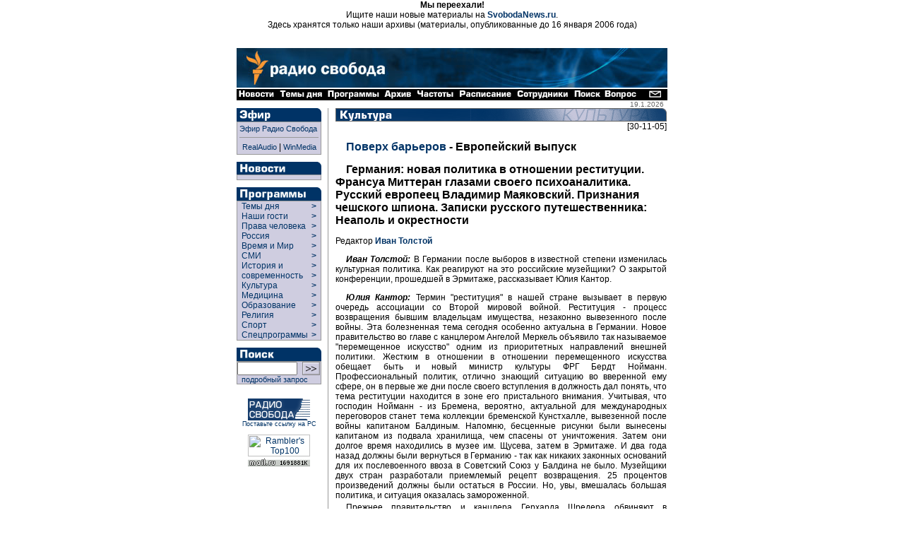

--- FILE ---
content_type: text/html
request_url: https://archive.svoboda.org/programs/otbe/2005/otbe.113005.asp
body_size: 26443
content:
<!DOCTYPE HTML PUBLIC "-//W3C//DTD HTML 4.0 Transitional//EN">

<html>
<head>
  <title> [ Радио Свобода: Программы: Культура ] </title>
<meta http-equiv="Content-Type" content="text/html; charset=windows-1251">



  <link rel="StyleSheet" href="/_css/index.css" type="text/css">
  <script Language="JavaScript" src="/_inc/menu.js"></script>
  <meta content="Russian News, Russian Commentaries, Russian Economy, Russian Culture, Russian Sport, Russian Corruption, Putin, Kremlin, Moscow, Radio Liberty, Radio Svoboda, Радио Свобода, Россия, Новости, Аналитика, Комментарии, Политика, Экономика, Культура, Наука, Спорт" name="keywords" />
<meta content="Radio Free Europe / Radio Liberty is an international news and broadcast organization serving Central and Eastern Europe, the Caucasus, Central Asia, Russia, the Middle East and Balkan countries" name="description" />
  <meta name="generator" content="Allaire HomeSite 4.01 + Sergei Smirnov as the HS qualified operator">
  <script src="http://www.google-analytics.com/urchin.js" type="text/javascript">
</script>
<script type="text/javascript">
_uacct = "UA-127170-2";
urchinTracker();
</script>

</head>

<body bgcolor="#ffffff" marginheight="0" marginwidth="0" leftmargin="0" rightmargin="0" topmargin="0" bottommargin="0" text="#000000" link="#003366" alink="#660000" vlink="#003366">


<div align="center">
<p>
<b>Мы переехали!</b><br>Ищите наши новые материалы на <b><a href="http://www.svobodanews.ru/" target="_parent">SvobodaNews.ru</a></b>.<br>Здесь хранятся только наши архивы (материалы, опубликованные до 16 января 2006 года)
<p>&nbsp;

<!-- Ticker -->
</iframe frameborder="0" noresize scrolling="no" marginwidth="0" marginheight="0" width=610 height=14 src="/hotnews/ticker.asp"></iframe>
<!-- Ticker end -->

<!--  ШАПКА -->
<table cellspacing="0" cellpadding="0" border="0" width="610">
<tr><td valign="top" align="left" bgcolor="#ffffff"><a href="/"><img src="/image/russian-baner-orangelogo.gif" width=610 height=57 border=0></a><br><img src="/image/tt.gif" width=610 height=1 border=0></td></tr>
<tr><td align="left" bgcolor="#000000" nowrap><a href="/hotnews/"><img src="/image/nav_news.gif" width=57 height=16 border=0 alt=" Новости "></a><a href="/ll/"><img src="/image/nav_ll.gif" width=69 height=16 border=0 alt=" Темы дня "></a><a href="/programs/"><img src="/image/nav_prg.gif" width=80 height=16 border=0 alt=" Программы "></a><a href="/archive/"><img src="/image/nav2.gif" width=46 height=16 border=0 alt=" Архив "></a><a href="/frequences/"><img src="/image/nav3.gif" width=60 height=16 border=0 alt=" Частоты "></a><a href="/schedule/"><img src="/image/nav4.gif" width=82 height=16 border=0 alt=" Расписание "></a><a href="/staff/"><img src="/image/nav5.gif" width=80 height=16 border=0 alt=" Сотрудники "></a><a href="/search/"><img src="/image/nav6.gif" width=45 height=16 border=0 alt=" Поиск "></a><a href="/help/"><img src="/image/nav13.gif" width=49 height=16 border=0 alt=" Часто задаваемые вопросы "></a><img src="/image/tt.gif" width=11 height=1 border=0><a href="/copyright.asp"><img src="/image/nav7.gif" width=29 height=16 border=0 alt=" E-mail "></a></td></tr>
</table>
<!--  ШАПКА END -->

<!-- ОСНОВНАЯ ЧАСТЬ -->
<table cellpadding="0" cellspacing="0" border="0" width="610">

<!-- вертикальный отступ/дата (10px) -->

<tr align="left" valign="top">
  <td colspan="9" width="610" height="10" align="right">
  <div style="font-size: 10px; font-family: Geneva, Arial, sans-serif; color: #666666;">
  19.1.2026<img src="http://counter.rambler.ru/top100.cnt?57787" width=1 height=1 border=0 valign="bottom">
<!--Rating@Mail.ru COUNTER--><script language="JavaScript" type="text/javascript"><!--
d=document;var a='';a+=';r='+escape(d.referrer)
js=10//--></script><script language="JavaScript1.1" type="text/javascript"><!--
a+=';j='+navigator.javaEnabled()
js=11//--></script><script language="JavaScript1.2" type="text/javascript"><!--
s=screen;a+=';s='+s.width+'*'+s.height
a+=';d='+(s.colorDepth?s.colorDepth:s.pixelDepth)
js=12//--></script><script language="JavaScript1.3" type="text/javascript"><!--
js=13//--></script><script language="JavaScript" type="text/javascript"><!--
d.write('<IMG src="http://d3.ca.be.a0.top.list.ru/counter'+
'?id=959355;js='+js+a+';rand='+Math.random()+
'" height=1 width=1/>')
if(11<js)d.write('<'+'!-- ')//--></script><noscript><img
src="http://d3.ca.be.a0.top.list.ru/counter?js=na;id=959355"
height=1 width=1 alt=""/></noscript><script language="JavaScript" type="text/javascript"><!--
if(11<js)d.write('--'+'>')//--></script><!--/COUNTER-->
</div>
</td>
</tr>
<!-- вертикальный отступ/дата (10px) end -->

<!-- ГЛАВНАЯ -->

<tr align="left" valign="top">
  <!-- левая панель навигации (программы) -->
  <td rowspan="2">
<table border="0" cellspacing="0" cellpadding="0" width="120">
<div class="programs">


<!-- Эфир -->
<tr>
  <td align="left" valign="top" colspan="2"><a href="/realaudio/"><img src="/image/t_efir.gif" width=120 height=19 border=0 alt=" Эфир "></a></td>
</tr>
<tr>
  <td align="left" valign="top" colspan="2">
    <table cellspacing="0" cellpadding="0" border="0" width="120" bgcolor="#CFCDE0" >
      <tr>
        <td rowspan="2" width="1" bgcolor="#999999"><img src="/image/tt.gif" width=1 height=30 hspace=0 vspace=0 border=0></td>
        <td colspan="2" height="1" bgcolor="#999999"><img src="/image/tt.gif" width=1 height=1 hspace=0 vspace=0 border=0></td>
      </tr>
      <tr>
        <td align="left" valign="top" ><!-- эфир himself -->

        <table cellspacing="0" cellpadding="3" border="0" width="118" >
          <tr>
            <td align="left" valign="top">
		<a  class="menu" href="#" onclick="window.open('/realaudio/live.asp','live','top=0,left=0,location=0,menubar=0,toolbar=0,resizable=0,scrollbars=0,width=240,height=160')">Эфир Радио Свобода</a><br><hr size=1 noshade>
                <div align="center"><a  class="menu" href="#" onclick="window.open('/realaudio/live.asp','live','top=0,left=0,location=0,menubar=0,toolbar=0,resizable=0,scrollbars=0,width=240,height=160')">RealAudio</a>&nbsp;|&nbsp;<a  class="menu" href="#" onclick="window.open('/realaudio/live_wm.asp','live','top=0,left=0,location=0,menubar=0,toolbar=0,resizable=0,scrollbars=0,width=240,height=160')">WinMedia</a></div>
            </td>
          </tr>
        </table><!-- эфир himself end --></td>

        <td rowspan="2" width="1" bgcolor="#999999"><img src="/image/tt.gif" width=1 height=30 hspace=0 vspace=0 border=0></td>
      </tr>
      <tr>
        <td colspan="2" height="1" bgcolor="#999999"><img src="/image/tt.gif" width=1 height=1 hspace=0 vspace=0 border=0></td>
      </tr>
    </table>
  </td>
</tr>
<tr>
  <td align="left" valign="top" colspan="2"><img src="/image/tt.gif" height="10" border="0"></td>
</tr>
<!-- Эфир end -->




<!-- Новости -->
<tr>
  <td align="left" valign="top" colspan="2"><a href="/hotnews/"><img src="/image/t_news.gif" width=120 height=18 border=0 alt=" Новости "></a></td>
</tr>
<tr>
  <td align="left" valign="top" colspan="2">
    <table cellspacing="0" cellpadding="0" border="0" width="120" bgcolor="#CFCDE0">
      <tr>
        <td rowspan="2" width="1" bgcolor="#999999"><img src="/image/tt.gif" width=1 height=1 hspace=0 vspace=0 border=0></td>
        <td colspan="2" height="1" bgcolor="#999999"><img src="/image/tt.gif" width=1 height=1 hspace=0 vspace=0 border=0></td>
      </tr>
      <tr>
        <td align="left" valign="top"><!-- новости themselves --><table cellspacing="0" cellpadding="3" border="0" width="118"><tr><td align="left" valign="top"><!--include virtual="/_inc/news.inc"--></td></tr></table><!-- новости themselves end --></td>
        <td rowspan="2" width="1" bgcolor="#999999"><img src="/image/tt.gif" width=1 height=1 hspace=0 vspace=0 border=0></td>
      </tr>
      <tr>
        <td colspan="2" height="1" bgcolor="#999999"><img src="/image/tt.gif" width=1 height=1 hspace=0 vspace=0 border=0></td>
      </tr>
    </table>
  </td>
</tr>
<tr>
  <td align="left" valign="top" colspan="2"><img src="/image/tt.gif" height="10" border="0"></td>
</tr>
<!-- Новости end -->

<!-- Программы -->
<tr>
  <td align="left" valign="top" colspan="2"><a href="/programs/list.asp" class="menu"><img src="/image/t_prog.gif" width=120 height=19 border=0 alt=" Программы "></a></td>
</tr>
<tr>
  <td align="left" valign="top" colspan="2">
    <table cellspacing="0" cellpadding="0" border="0" width="120" bgcolor="#CFCDE0">
      <tr>
        <td rowspan="2" width="1" bgcolor="#999999"><img src="/image/tt.gif" width=1 height=1 hspace=0 vspace=0 border=0></td>
        <td colspan="2" height="1" bgcolor="#999999"><img src="/image/tt.gif" width=1 height=1 hspace=0 vspace=0 border=0></td>
      </tr>
      <tr>
        <td align="left" valign="top">
          
          <div id="liberty-link" onmouseover="showElem('liberty','liberty-link'); return false;" onmouseout="hideElem('liberty'); return false;">
          <script language=JavaScript>showRPosition('liberty-link');</script>
          <table cellspacing="0" cellpadding="0" border="0" width="118">
          <tr><td width="100%">
            <a href="/ll/" style="width: 105" class="menuprg">&nbsp;&nbsp;Темы дня&nbsp;&nbsp;</a>
          </td><td valign="top">
            <a href="/ll/" class="menuprg"><b>&gt;&nbsp;&nbsp;</b></a>
          </td></tr>
          </table>
          </div>

          <div id="guests-link" onmouseover="showElem('guests','guests-link'); return false;" onmouseout="hideElem('guests'); return false;">
          <script language=JavaScript>showRPosition('guests-link');</script>
          <table cellspacing="0" cellpadding="0" border="0" width="118">
          <tr><td width="100%">
            <a href="/programs/desc_guests.asp" style="width: 105" class="menuprg">&nbsp;&nbsp;Наши гости&nbsp;&nbsp;</a>
          </td><td valign="top">
            <a href="/programs/desc_guests.asp" class="menuprg"><b>&gt;&nbsp;&nbsp;</b></a>
          </td></tr>
          </table>
          </div>

          <div id="hrights-link" onmouseover="showElem('hrights','hrights-link'); return false;" onmouseout="hideElem('hrights'); return false;">
          <script language=JavaScript>showRPosition('hrights-link');</script>
          <table cellspacing="0" cellpadding="0" border="0" width="118">
          <tr><td width="100%">
            <a href="/programs/desc_hr.asp" style="width: 105" class="menuprg">&nbsp;&nbsp;Права человека&nbsp;&nbsp;</a>
          </td><td valign="top">
            <a href="/programs/desc_hr.asp" class="menuprg"><b>&gt;&nbsp;&nbsp;</b></a>
          </td></tr>
          </table>
          </div>

          <div id="russia-link" onmouseover="showElem('russia','russia-link'); return false;" onmouseout="hideElem('russia'); return false;">
          <script language=JavaScript>showRPosition('russia-link');</script>
          <table cellspacing="0" cellpadding="0" border="0" width="118">
          <tr><td width="100%">
            <a href="/programs/desc_russia.asp" style="width: 105" class="menuprg">&nbsp;&nbsp;Россия&nbsp;&nbsp;</a>
          </td><td valign="top">
            <a href="/programs/desc_russia.asp" class="menuprg"><b>&gt;&nbsp;&nbsp;</b></a>
          </td></tr>
          </table>
          </div>

          <div id="wp-link" onmouseover="showElem('wp','wp-link'); return false;" onmouseout="hideElem('wp'); return false;">
          <script language=JavaScript>showRPosition('wp-link');</script>
          <table cellspacing="0" cellpadding="0" border="0" width="118">
          <tr><td width="100%">
            <a href="/programs/tw/" style="width: 105" class="menuprg">&nbsp;&nbsp;Время и Мир&nbsp;&nbsp;</a>
          </td><td valign="top">
            <a href="/programs/tw/" class="menuprg"><b>&gt;&nbsp;&nbsp;</b></a>
          </td></tr>
          </table>
          </div>

          <div id="smi-link" onmouseover="showElem('smi','smi-link'); return false;" onmouseout="hideElem('smi'); return false;">
          <script language=JavaScript>showRPosition('smi-link');</script>
          <table cellspacing="0" cellpadding="0" border="0" width="118">
          <tr><td width="100%">
            <a href="/programs/desc_smi.asp" style="width: 105" class="menuprg">&nbsp;&nbsp;СМИ&nbsp;&nbsp;</a>
          </td><td valign="top">
            <a href="/programs/desc_smi.asp" class="menuprg"><b>&gt;&nbsp;&nbsp;</b></a>
          </td></tr>
          </table>
          </div>


          <div id="hist-link" onmouseover="showElem('hist','hist-link'); return false;" onmouseout="hideElem('hist'); return false;">
          <script language=JavaScript>showRPosition('hist-link');</script>
          <table cellspacing="0" cellpadding="0" border="0" width="118">
          <tr><td width="100%">
            <a href="/programs/desc_history.asp" style="width: 105" class="menuprg">&nbsp;&nbsp;История и<br>&nbsp;&nbsp;современность&nbsp;&nbsp;</a>
          </td><td valign="top">
            <a href="/programs/desc_history.asp" class="menuprg"><b>&gt;&nbsp;&nbsp;<br>&gt;&nbsp;&nbsp;</b></a>
          </td></tr>
          </table>
          </div>

          <div id="cult-link" onmouseover="showElem('cult','cult-link'); return false;" onmouseout="hideElem('cult'); return false;">
          <script language=JavaScript>showRPosition('cult-link');</script>
          <table cellspacing="0" cellpadding="0" border="0" width="118">
          <tr><td width="100%">
            <a href="/programs/desc_cult.asp" style="width: 105" class="menuprg">&nbsp;&nbsp;Культура&nbsp;&nbsp;</a>
          </td><td valign="top">
            <a href="/programs/desc_cult.asp" class="menuprg"><b>&gt;&nbsp;&nbsp;</b></a>
          </td></tr>
          </table>
          </div>

          <div id="science-link" onmouseover="showElem('science','science-link'); return false;" onmouseout="hideElem('science'); return false;">
          <script language=JavaScript>showRPosition('science-link');</script>
          <table cellspacing="0" cellpadding="0" border="0" width="118">
          <tr><td width="100%">
            <a href="/programs/med/" style="width: 105" class="menuprg">&nbsp;&nbsp;Медицина&nbsp;&nbsp;</a>
          </td><td valign="top">
            <a href="/programs/desc_scien.asp" class="menuprg"><b>&gt;&nbsp;&nbsp;</b></a>
          </td></tr>
          </table>
          </div>


          <div id="edu-link" onmouseover="showElem('edu','edu-link'); return false;" onmouseout="hideElem('edu'); return false;">
          <script language=JavaScript>showRPosition('edu-link');</script>
          <table cellspacing="0" cellpadding="0" border="0" width="118">
          <tr><td width="100%">
            <a href="/programs/edu/" style="width: 105" class="menuprg">&nbsp;&nbsp;Образование&nbsp;&nbsp;</a>
          </td><td valign="top">
            <a href="/programs/edu/" class="menuprg"><b>&gt;&nbsp;&nbsp;</b></a>
          </td></tr>
          </table>
          </div>

          <div id="relig-link" onmouseover="showElem('relig','relig-link'); return false;" onmouseout="hideElem('relig'); return false;">
          <script language=JavaScript>showRPosition('relig-link');</script>
          <table cellspacing="0" cellpadding="0" border="0" width="118">
          <tr><td width="100%">
            <a href="/programs/christ/" style="width: 105" class="menuprg">&nbsp;&nbsp;Религия&nbsp;&nbsp;</a>
          </td><td valign="top">
            <a href="/programs/christ/" class="menuprg"><b>&gt;&nbsp;&nbsp;</b></a>
          </td></tr>
          </table>
          </div>

          <div id="sport-link" onmouseover="showElem('sport','sport-link'); return false;" onmouseout="hideElem('sport'); return false;">
          <script language=JavaScript>showRPosition('sport-link');</script>
          <table cellspacing="0" cellpadding="0" border="0" width="118">
          <tr><td width="100%">
            <a href="/programs/sport/" style="width: 105" class="menuprg">&nbsp;&nbsp;Спорт&nbsp;</a>
          </td><td valign="top">
            <a href="/programs/sport/" class="menuprg"><b>&gt;&nbsp;&nbsp;</b></a>
          </td></tr>
          </table>
          </div>
          
          <div id="spec-link" onmouseover="showElem('spec','spec-link'); return false;" onmouseout="hideElem('spec'); return false;">
          <script language=JavaScript>showRPosition('spec-link');</script>
          <table cellspacing="0" cellpadding="0" border="0" width="118">
          <tr><td width="100%">
            <a href="/programs/sp/" style="width: 105" class="menuprg">&nbsp;&nbsp;Спецпрограммы&nbsp;</a>
          </td><td valign="top">
            <a href="/programs/sp/" class="menuprg"><b>&gt;&nbsp;&nbsp;</b></a>
          </td></tr>
          </table>
          </div>
          
        </td>
        <td rowspan="2" width="1" bgcolor="#999999"><img src="/image/tt.gif" width=1 height=1 hspace=0 vspace=0 border=0></td>
      </tr>
      <tr>
        <td colspan="2" height="1" bgcolor="#999999"><img src="/image/tt.gif" width=1 height=1 hspace=0 vspace=0 border=0></td>
      </tr>
    </table>
  </td>
</tr>
<tr>
  <td align="left" valign="top" colspan="2"><img src="/image/tt.gif" height="10" border="0"></td>
</tr>
<!-- Программы end -->


</div>

<!-- Поиск -->
<tr>
  <td align="left" valign="top" colspan="2"><a href="/search/"><img src="/image/t_search.gif" width=120 height=19 border=0 alt=" Поиск "></a></td>
</tr>
<tr>
  <td align="left" valign="top" colspan="2">
    <table cellspacing="0" cellpadding="0" border="0" width="120" bgcolor="#CFCDE0" >
      <tr>
        <td rowspan="2" width="1" bgcolor="#999999"><img src="/image/tt.gif" width=1 height=30 hspace=0 vspace=0 border=0></td>
        <td colspan="2" height="1" bgcolor="#999999"><img src="/image/tt.gif" width=1 height=1 hspace=0 vspace=0 border=0></td>
      </tr>
      <tr>
        <td align="left" valign="top" ><!-- поиск himself --><table cellspacing="0" cellpadding="0" border="0" width="118" height="25">
	<form action="http://search.rferl.org/1251_searchobject.asp" method="get">
	<input type="hidden" name="language" value="ru">
	<input type="hidden" name="lcid" value="">
	<input type="hidden" name="cpid" value="1251">
	<input type="hidden" name="searchIndex" value="svoboda">
	<input type="hidden" name="ChangeCP" value="no">
	<input type="hidden" name="XMLfilesindexed" value="0">
      <tr>
        <td align="left" valign="middle"><input class="search" dir="ltr" type="text" name="SearchText" value="" size="10" maxlength="100"></td>
        <td align="center" valign="middle"><input type="image" name="submit" src="/image/go.gif" width=25 height=19 border=0></td>            
      </tr>
<!--      <tr>
        <td align="left" valign="middle" colspan="2"><p class="opt"><select class="opt" name="MaxHits" size="1"><option>10<option selected>25<option>50<option>100</select>&nbsp;количество&nbsp;</td>
      </tr>-->
      <tr>
        <td align="left" valign="middle" colspan="2"><a class="menu" href="/search/">&nbsp;&nbsp;подробный запрос</a></td>
      </tr>
      </form>
      </table><!-- поиск himself end --></td>

        <td rowspan="2" width="1" bgcolor="#999999"><img src="/image/tt.gif" width=1 height=30 hspace=0 vspace=0 border=0></td>
      </tr>
      <tr>
        <td colspan="2" height="1" bgcolor="#999999"><img src="/image/tt.gif" width=1 height=1 hspace=0 vspace=0 border=0></td>
      </tr>
    </table>
  </td>
</tr>
<tr>
  <td align="left" valign="top" colspan="2"><img src="/image/tt.gif" height="10" border="0"></td>
</tr>
<!-- Поиск end -->



<!--include virtual="/adv/adv_box.inc.asp"-->

<!-- 8831 -->
<tr>
  <td align="center" valign="bottom" colspan="2">
  <img src="/image/tt.gif" height="10" width="1" border="0"><br>
  <a href="/copyright.asp#8831" class="small"><img src="/image/8831.gif" width=88 height=31 alt=" Радио Свобода " border=0>
  <br>Поставьте ссылку на РС</a></td>
</tr>
<!-- 8831 end -->

<!-- counter -->
<tr>
  <td align="center" valign="bottom" colspan="2">
  <img src="/image/tt.gif" height="10" width="1" border="0"><br>
  <!--begin of Top100-->
  <a href="http://counter.rambler.ru/top100/" target="new"><img src="http://images.rambler.ru/top100/banner-88x31-rambler-gray2.gif" alt="Rambler's Top100" width=88 height=31 border=0></a><br>
<!--Rating@Mail.ru LOGO--><a target=_top
href="http://top.mail.ru/jump?from=959355"><img
SRC="http://d3.ca.be.a0.top.list.ru/counter?id=959355;t=84;l=1"
border=0 height=18 width=88
alt="Рейтинг@Mail.ru"/></a><!--/LOGO-->
  <!--end of Top100-->
  </td>
</tr>
<!-- counter end -->



</table></td>
  <!-- левая панель навигации (программы) end -->

  <td rowspan="2"><img src="/image/tt.gif" width=9 height=1 border=0></td>
  <!-- ушки -->
  <!--<td align=left valign=top colspan=7 width=480 bgcolor=#ffffff><iframe frameborder="0" noresize scrolling="no" marginwidth="0" marginheight="0" width=480 height=88 src="/recent/recent.asp"></iframe><br><img src=/image/tt.gif width=1 height=10 hspace=0 vspace=0 border=0></td>-->
  <!-- ушки --></tr>

<tr align="left" valign="top">
  <td bgcolor="#999999"><img src="/image/tt.gif" width=1 height=1000 border=0></td>
  <td><img src="/image/tt.gif" width=10 height=1 border=0></td>
  <td valign="top">






<!-- центральная часть (тексты) -->
<a href="/programs/otb/"><img src="/image/h_prog_cult2.gif" border=0 width=469 height=19 alt=" Культура "></a>

<div align=right>[30-11-05]</div>

<h2><a href="/programs/otbe/">Поверх барьеров</a> - Европейский выпуск</h2>


<h2>Германия: новая политика в отношении реституции. Франсуа Миттеран глазами своего психоаналитика. Русский европеец Владимир Маяковский. Признания чешского шпиона. Записки русского путешественника: Неаполь и окрестности</h2>

<!-- Sound Include = Yes -->

    
<p>Редактор  <A HREF="/staff/Tolstoj.asp"><b>Иван Толстой</b></a>



<p class="person"><i><b>Иван Толстой:</b></i>
В Германии после выборов в известной степени изменилась культурная политика. Как реагируют на это российские музейщики? О закрытой конференции, прошедшей в Эрмитаже, рассказывает Юлия Кантор.

<p class="person"><i><b>Юлия Кантор:</b></i>
Термин "реституция" в нашей стране вызывает в первую очередь ассоциации со Второй мировой войной. Реституция - процесс возвращения бывшим владельцам имущества, незаконно вывезенного после войны. Эта болезненная тема сегодня особенно актуальна в Германии. Новое правительство во главе с канцлером Ангелой Меркель объявило так называемое "перемещенное искусство" одним из приоритетных направлений внешней политики. Жестким в отношении в отношении перемещенного искусства обещает быть и новый министр культуры ФРГ Бердт Нойманн. Профессиональный политик, отлично знающий ситуацию во вверенной ему сфере, он в первые же дни после своего вступления в должность дал понять, что тема реституции находится в зоне его пристального внимания. Учитывая, что господин Нойманн - из Бремена, вероятно, актуальной для международных переговоров станет тема коллекции бременской Кунстхалле, вывезенной после войны капитаном Балдиным. Напомню, бесценные рисунки были вынесены капитаном из подвала хранилища, чем спасены от уничтожения. Затем они долгое время находились в музее им. Щусева, затем в Эрмитаже. И два года назад должны были вернуться в Германию - так как никаких законных оснований для их послевоенного ввоза в Советский Союз у Балдина не было. Музейщики двух стран разработали приемлемый рецепт возвращения. 25 процентов произведений должны были остаться в России. Но, увы, вмешалась большая политика, и ситуация оказалась замороженной. 
<p class="program">Прежнее правительство и канцлера Герхарда Шредера обвиняют в чрезмерной мягкости в предъявлении  реституционных претензий  к России. Теперь вместо слова "диалог"  все чаще возникает слово "требование". На протяжении почти 50 лет эта проблема находилась под спудом. В последнее же десятилетие зачастую становится "разменной монетой" в решении экономических и политических международных вопросов. Радикалы находятся с обеих сторон. С немецкой стороны радикализм сводится к тезису: "Пусть русские все вернут", с российской - "ничего не отдадим". Проблема заключается не только в неурегулированности российского законодательства, но и в нежелании видеть сугубо моральный аспект проблемы. Потому разговор с позиции силы, которую в последнее время пытается демонстрировать немецкая сторона, категорически неприемлем. Как неприемлема и априорная непримиримость некоторых российских политиков. На открывшихся в среду "Петербургских диалогах" - ежегодных двусторонних русско-немецких встречах, когда-то инициированных президентом России и канцлером Германии, эта  тема также не будет одной из последних.
<p class="program">Тема реституции звучит в эти дни в Петербурге и другом аспекте: на этот раз о своих претензиях на фамильное имущество и недвижимость, национализированное в 1917 году, заявили потомки русских аристократических родов. Здесь состоялся круглый стол "Реституция - приглашение к диалогу". В ходе дискуссии состоялся обмен мнениями между властями города, наследниками и общественностью по вопросу приватизации и возвращения наследникам памятников архитектуры Санкт-Петербурга. Говорилось о возможности реституции в современной России и ее необходимости для построения правового государства. Участники круглого стола выступили с сообщениями об опыте реституции Центральной и Восточной Европы, о реституции и судебной практике в РФ. В заседании круглого стола приняли участие представители городского комитета по управлению государственным имуществом,  депутаты Государственной думы, представители Имперского союза-ордена и приехавшие в Петербург носители древних аристократических фамилий, чьи предки вписали не одну страницу в историю нашего отечества.
<p class="program">Князь Дмитрий Шаховской говорил о моральной обязанности и необходимости потомков дворянских родов заботиться о будущем России. "Мы Рюриковичи, - с этой непритязательной вводной начал он свое выступление. - И мы привыкли в течение одиннадцати веков что-то делать для России, мы привыкли заботиться о людях. И меня беспокоит будущее правовых и моральных воззрений в стране", - подчеркнул он. "Петербург известен и привлекателен для всего мира своими архитектурными ансамблями, и недопустимо нарушать их стилистику, а многое нарушается... Даже стилистика окон способна разрушить целостность здания", - заметил Дмитрий Шаховской.
<p class="program">Почти все страны Восточной Европы после крушения социалистической системы приняли законы о денационализации и реституции. В Европе возвращалась недвижимость, национализированная в период 1940-50-х годов, в России этот срок гораздо больший - с 1917 года. Наименее болезненно процесс реституции прошел в Чехословакии и Болгарии. Сложнее реституция проходила в Польше. Закон о восстановлении прав собственности был принят Сеймом еще 2001 году, но не был подписан президентом. Наибольшие проблемы с реституцией возникли в балтийских государствах, особенно в Латвии и Эстонии. Обе страны приняли законы о возврате имущества, национализированного в годы советской власти, его бывшим владельцам. И большая часть жилых домов, квартиры в которых арендовали жители Латвии или Эстонии, оказалась в руках шведских, датских и финских граждан, многие из которых решили тут же продать ее коммерческим структурам. Или же баснословно поднимали арендную плату. Правительство Латвии было вынуждено принять специальное постановление, регулирующее максимальную ставку арендной платы в денационализированных домах. 
<p class="program">В России же до сих пор не принято ни одного закона, регулирующего имущественные отношения, возникшие до 1917 года. Большинство судебных исков прежних собственников проигрывается именно из-за полного отсутствия законодательных оснований для возврата собственности. В основном, на петербургском круглом столе речь шла об особняках, которыми богат Петербург и его пригороды. Например, на Моховой улице стоит один из домов, принадлежавших князьям Оболенским, на набережной Фонтанки и на Преображенской площади - знаменитые особняки, когда-то принадлежавшие князьям Шаховским... Список этот можно продолжать. Может статься, и на Зимний дворец найдутся претенденты. Участники круглого стола намерены в ближайшее время провести заседание в Государственной Думе.  

<p class="person"><i><b>Иван Толстой:</b></i>
Французский президент Франсуа Миттеран глазами своего психоаналитика. Из Парижа - Дмитрий Савицкий, рассказывающий, что все началось с момента триумфального избрания...

<p class="person"><i><b>Голоса:</b></i>.. - Через несколько секунд..	
<p class="program">	       - 15 секунд... точнее, 20 секунд...
<p class="program">		- Через несколько секунд...
<p class="program">		- 20 секунд...
<p class="program">		- Вы узнаете... имя президента республики...
<p class="program">		- Во всех партийных штабах, в каждом доме люди ждут... объявление результатов... Так что вы узнаете...
<p class="program">		- 10 секунд! 5! 4! 3! 2! 1!
<p class="program">		- Франсуа Миттеран избран президентом республики!

<p class="person"><i><b>Дмитрий Савицкий:</b></i>
Десятого мая 1981 года Франсуа Миттеран наконец-то пришел к власти. Ему было 65 лет - возраст вполне приемлемый для президента республики. 
<p class="program">В 38 году он закончил престижную Сьянс-По, Высшую школу Политических наук. Через год в чине сержанта был призван в армию. В 41 году раненый Франсуа Миттеран попадает в немецкий лагерь для военнопленных, откуда бежит. В 42 году он получает пост в правительстве маршала Анри-Филиппа Петэна, то есть в канцелярии правительства Виши. Он возглавил комиссию по делам военнопленных. В 43 году Франсуа Миттеран официально становится участником Сопротивления. С 46-го года начинает серьезную политическую карьеру на левом фланге. Через четыре он года становится министром "Бывших воинов и Жертвы войны". С 48 года - госсекретарь по информации. С 54 (что важно) - министр внутренних дел; с 56 - юстиции. Всё это - годы алжирской войны. 
<p class="program">В 65 году он в первый раз проигрывает на президентских выборах - де Голлю. В 71 - становится генсеком партии социалистов. В 74 еще раз проигрывает выборы - на этот раз Жискар д'Эстену. В 81 году, наконец, приходит к власти и остается в Елисейском дворце до 95 года... На целых 14 лет.
<p class="program">	Я привел эту краткую справку, чтобы показать: Франсуа Миттерану (будь у него личный исповедник, как аббат Лашез у Людовика 14)  было что рассказать... Но в наши дни исповедуются чаще всего на диване психоаналитика.

<p class="person"><i><b>Али Магуди:</b></i> 
Когда анализируемый говорит, он обычно врёт... Задача психоаналитика и заключается в том, чтобы понять, ЧТО ЧЕЛОВЕК, КОТОРЫЙ вам врёт, хочет сказать на самом деле...

<p class="person"><i><b>Дмитрий Савицкий:</b></i>
Голос человека, нарушившего правила игры, деонтологию психоанализа, Али Магуди, известного парижского психоаналитика, эссеиста и писателя. 
<p class="program">	7 мая 1982 года, в половине четвертого по полудню, Али Магуди нервно вышагивает по своему кабинету. Он ждет тайного визитера. Если в стране узнают имя его "анализанта", разразится грандиозный скандал. Не смотря на то, что элита французской культуры, политики и бизнеса прошла через психоанализ, в сознании масс этот метод до сих пор связан с психическими изъянами человека, а не со стремлением к саморазвитию. Анализант опаздывает на 45 минут, а когда появляется, отказывается от классической схемы психоанализа - восстановления реальной биографии, начиная с детства, по сравнению с той биографией, которая любого из нас устраивает (человек психологически - оппортунист), а вместо этого заявляет, что хочет понять две вещи: 
почему он заболел раком и почему он стал президентом....
<p class="program">	Но как так случилось, что чрезвычайно опытный психоаналитик нарушил деонтологию психоанализа и раскрыл не медицинскую, а личную тайну президента? 

<p class="person"><i><b>Али Магуди:</b></i> 
В 1993 году на обратном пути из Вьетнама и Камбоджи, куда Миттеран меня пригласил, он мне сказал: 
<p class="program">- Послушайте, расскажите "историю психоанализа Франсуа Миттерана". Не делайте этого в чисто литературном стиле. Лучше придумайте психоанализ, через который я не прошел... 
<p class="program">- С 84 года по 86 его снимали, всего в целом 18 часов для телевидения. Это был фильм-интервью о его жизни, который вышел в 87 году. Час с чем-то, отжатый из 18 часов съемок. Весь остальной материал не был использован. Так, что Миттеран мне сказал: 
<p class="program">- Используйте весь этот материал и всё то, что я рассказывал и написал... И сделайте из этого fiction в форме психоанализа... 
<p class="program">- Фиксьон, выдуманное, это сама процедура психоанализа, ведь Франсуа Миттеран вовсе не приходил ко мне, чтобы улечься на диван! Мне пришлось оформить рассказ в стиле психоаналитической беседы. Это выдумано. Но все остальное - то, что Миттеран был пятым сыном из восьми, или что его деда со стороны матери звали Лоран, и что этот символический факт повлиял на историю страны и политическую линию Миттерана - всё это правда. Иначе текст просто бы развалился.  

<p class="person"><i><b>Дмитрий Савицкий:</b></i>
"Лоран" - это заодно и Лотарингия...
<p class="program">	Два слова о Магуди. Вряд ли он выпустил книгу, которая на долгие месяцы несомненно станет бестселлером во Франции, прибыли ради. Элитные психоаналитики этого уровня в злате, честно говоря, не нуждаются. Магуди стоит особняком во французском психоанализе. Прежде всего, потому что он - польский араб, или арабский поляк. Его отец, судя по всему, алжирец, оказался в Польше в 42 году. В 47 - он женился на польке. Позже семья переезжает во Францию, но первый язык Али Магуди - польский. Во Франции Магуди становится хирургом и лишь затем выбирает психиатрию и начинает личный психоанализ. Подсознание, о существовании которого он не подозревал, к его удивлению, начинает подавать знаки... Все остальное классический parcour, путь становления психоаналитика.
<p class="program">	Два года назад Бернар Анри Леви изобрел "ром-ан-кет", "романизированное расследование" смерти американского журналиста Дэниэла Пёрла. Книга стала бестселлером, но БАЛ был осужден коллегами за попытку с помощью фикции (фиксьон) представить факты реальными. Теперь Али Магуди порадовал нас изобретением "психоромана". Насколько можно ему верить? Верить можно лишь, буквально, на слово, но его психороман - гарантированный бестселлер. К тому же расчетливо выпущенный к декабрю, когда французы покупают книги для новогодних подарков... Хотя сам Магуди утверждает, что Миттеран просил его выпустить книгу к 10-летию со дня его смерти. 10-летие же будет отмечаться 8 января 2006 года.
<p class="program">	Среди самых невероятных фактов, которыми нас одарил Магуди - отношение Миттерана к Маргарет Тэтчер: он ее обожал. И когда французские ракеты Еxocet, выпущенные с французских истребителей-бомбардировщиков Super Etantard, за штурвалами которых сидели аргентинские летчики, вывели из строя британский эсминец "Шеффилд" в самом начале Фолклендской войны, Миттеран, не задумываясь, выдал англичанам секретный код ракет Еxocet, тем самым нейтрализовав их... 
<p class="program">- Тэтчер, - сказал он Магуди, - обвиняла нас в новом Трафальгаре...
<p class="program"> Психоаналитик пишет, что Маргарет Тэтчер была готова в войне с Аргентиной применить атомное оружие.
<p class="program">	Рассказывая о своем донжуанстве, Миттеран отметил, что все же по сравнению с великим соблазнителем, в его списке было меньше жертв, чем mille e tre (тысяча и три) у самого Дона Джованни... Был Магуди и в курсе появления на свет Мазарин, внебрачной дочери Миттерана ("ее рождение меня абсолютно омолодило"! - говорил 60 летний президент). Но тех, кому не было положено знать о существовании Мазарин, Миттеран приказал поставить на прослушивание и ввел слежку... Узнаем мы из "психоромана" и том, что Франсуа Миттеран собирался перенести Елисейский дворец ближе к Инвалидам, то есть - к гробнице Наполеона...
<p class="program">	Но Миттеран, не стоит забывать, был режиссером-постановщиком собственной жизни (и по касательной и окружения). Не манипулировал ли он и своим психоаналитиком, чтобы пройтись по страницам истории его рукой, которую вела бы невидимо его собственная?

<p class="person"><i><b>Магуди:</b></i> 
Где правда и где ложь? Это главный вопрос. В течение двух семилетних сроков правления Франсуа Миттеран безостановочно был режиссером спектакля, и на сцене было лишь то, что для него лично являлось "истиной данного момента".

<p class="person"><i><b>Дмитрий Савицкий:</b></i>
Поговаривают о том, что, может быть, и Жак Ширак собирается доверить Али Магуди кой-какие личные тайны. Но боюсь, что это уже не психоанализ, а прикладной психоанализ, с которым не были знакомы ни Фрейд, ни Лакан...
  	
<p class="person"><i><b>Голоса:</b></i> - Через несколько секунд..	
<p class="program">	       - 15 секунд... точнее, 20 секунд...
<p class="program">		- Через несколько секунд...
<p class="program">		- 20 секунд...
<p class="program">		- Вы узнаете... имя президента республики...
<p class="program">		- Во всех партийных штабах, в каждом доме люди ждут... объявление результатов...Так что вы узнаете...
<p class="program">		- 10 секунд! 5! 4! 3! 2! 1!
<p class="program">		- Франсуа Миттеран избран президентом республики!
		
<p class="person"><i><b>Иван Толстой:</b></i>
Русские европейцы. Сегодня - Владимир Маяковский.

<p class="person"><i><b>Борис Парамонов:</b></i>
Маяковский был вождем пореволюционной художественной школы ЛЕФ - "левый фронт искусств". Левое искусство - термин очень многих сбивавший с толку: считалось, что художественная левизна, авангардизм сродни левизне политической; а что могло считаться более левым, чем большевизм двадцатых годов с его идеями мировой революции. Причем, хронологически эти два явления почти совпали, хотя художественный авангардизм, несомненно, более раннего происхождения, время его рождения - десятые годы, еще до первой мировой войны. Тогда это называлось футуризм, и Маяковский если и не был вождем русского футуризма, то по крайне мере был и оставался самым ярким его представителем. 
<p class="program">Тогда же некоторые чуткие к искусству люди сомневались в футуризме Маяковского, например Блок, да и Горький: никакого футуризма на деле и нет, а есть талантливый поэт Владимир Маяковский.  Корней Чуковский тогда же писал, противопоставляя Маяковского излюбленным футуристическим темам - воспеванию города и всяческому урбанизму:
<p class="program">"Конечно, я люблю Маяковского, но шепну по секрету: Маяковский им чужой совершенно, он среди них случайно (...) город для него не восторг, не пьянящая радость, а распятие, голгофа, терновый венец, и каждое городское видение - для него словно гвоздь, забиваемый в сердце (...) Никогда не шепчет, не поет, всегда кричит из последнего голоса, до хрипоты, до судорог - и когда привыкнешь к его надсадному крику, почувствуешь здесь подлинное".
<p class="program">Это очень важно понять у Маяковского: он был великим мастером позы, причем, позу следует понимать отнюдь не в уничижительном смысле: это была свободно избранная судьба - и верность ей до конца. Об этом замечательно написал Пастернак в "Охранной грамоте". А лучше всего - сам Маяковский: "Но я себя смирял, становясь на горло собственной песне". Маяковский губил, душил в себе непревзойденного лирика, имитировал несуществующую силу, притворялся богатырем, этаким Владимиром Красное Солнышко. 
<p class="program">Среди его масок была и такая - лево-авнгардистская лефовская. Даже люди несомненно умные  иногда поддавались этой мистификации. Эренбург писал в "Портретах русских поэтов":
<p class="program">"После революции, когда безумие стало повседневностью, Маяковский разгримировался, оставил в покое "председателя земного шара" Хлебникова и показался в новом виде. Глаза толпы ослепили его рассудочность и страсть к логике. Но ведь его пророчества о конце мира всегда напоминали бюллетени метеорологической станции. Желтая кофта болталась, выдавая не плоть, но позвонки скелета, голые математические формулы. Бунтарь, безумец, да, но еще - улучшенное издание Брюсова. А впрочем, не это ли современный бунт? Пожалуй, мир легче взорвать цифрами, нежели истошными воплями
<p class="program">(...) он здоров, силен и молод, любит таблицу умножения и солнце (не "светило", но просто). Выйдя навстречу толпе, он гаркнул простое, понятное: "Хлебище дайте жрать ржаной!" "Дайте жить с живой женой!"
<p class="program">Вот пример эффективности маскарадов Маяковского. Он вдруг показался современникам живым и здоровым - он, в самых ранних стихах уже не раз примеривавший самоубийство. Скажем так: "Глазами взвила ввысь стрелу, улыбку убери твою! А сердце рвется к выстрелу, а горло бредит бритвою".
<p class="program">Очень правильно написала о Маяковском Н.Я.Мандельштам: революция, с которой захотел слиться Маяковский, не погубила его, а продлила ему жизнь. Это было - временное, конечно, - преодоление пресловутого лирического одиночества. Маяковский "ангажировался", как стали говорить позднее; его же словами: "каплей лился с массами". "Единица - вздор, единица - ноль!" Стихи замечательные, но дело ведь не в этом, - а в том, что он стихами хотел уничтожить стихи. 
<p class="program">Вот отсюда пошел его знаменитый конструктивизм -  этот самый ЛЕФ или, как это называлось еще, - искусство-жизнестроение. Предполагалось, что искусство в новом социалистическом обществе перестанет быть эстетическим украшением жизни, но станет непосредственным орудием ее переустройства на новых разумных началах. Отсюда пошли пресловутые рекламы Маяковского, все эти "Нигде кроме, как в Моссельпроме" или "Нами оставляются от старого мира только папиросы ИРА". Стихи сопровождались замечательными цветными плакатами Родченко, которым рифмованные строчки не мешают. Всё вместе это действительно было по-новому красиво. Маяковский - лефы вообще - уже тогда поняли, что высокое искусство сходит на нет, ему на смену идет промышленный дизайн, реклама, афиша, плакат. Через много лет, в Америке, уже в шестидесятые годы появится концепция поп-арта: то, чем потряс публику Энди Уорхолл, делали Маяковский и Родченко и прочие лефы. Маяковский был, если угодно, прав: в новом мире высокое искусство действительно сходит на нет, его заменяет всякого рода масскульт. Но самому Маяковскому этого было мало: он-то не мог жить без поэзии, как бы ни декларировал обратное. Моссельпром не мог заменить ему Музу. Конечно, услышь сам Маяковский эти слова, он бы презрительно усмехнулся: "Винница!" Так он называл всяческий провинциализм. Но в провинции только и живут музы - отнюдь не в мегаполисах. Бродский сказал, что невозможно написать стихотворение о Нью-Йорке: он, современность вообще не требуют стихов, появилась новая, внеэстетическая выразительность. Конечно, Маяковский понимал это, - написал же он "Бруклинский мост". Но вот с него-то он и бросился вниз головой - как те самые американские безработные. Лучше всего об этом сказала Цветаева: жил как человек, умер как поэт. 
<p class="program">Можно ли сказать, что Маяковский как-то повлиял на последующую советскую поэзию? Да, несомненно, - но не лучшей своей стороной. Маяковский породил - даже не в советской литературе, а в советской прессе - жанр некоей стихотворной публицистики. Лучше всех в этом жанре освоился Евтушенко. Иногда это бывает эффектно. Но вообще-то газете стихи ни к чему. Газете идут сенсационные заголовки, например: застрелился Владимир Маяковский.

<p class="person"><i><b>Иван Толстой:</b></i> 
В Праге выходит книга известного журналиста и писателя Ярослава Кменты "Чешский шпион Эрвин ван Хаарлем" - документальная повесть о необычных судьбах двух человек, связанных одним именем. С автором книги беседовала в нашей студии Нелли Павласкова.

<p class="person"><i><b>Нелли Павласкова:</b></i>
В Чешской республике живет один из самых загадочных шпионов времен холодной войны. Мир знает только его псевдоним - Эрвин ван Хаарлем - и помнит громкий процесс с ним в Англии - в 1988 году. Даже осужденный на десять лет тюремного заключения, он отказался назвать свое настоящее  имя, благодаря чему вошел в историю юриспруденции Великобритании. До него в этой стране  не был осужден ни один человек без имени. Это обстоятельство позволило Эрвину ван Хаарлему требовать в 92 году пересмотра процесса и объявить голодовку, которую он держал 40 дней. Шпион был напуган сменой режима в Чехословакии и опасался, что помощи теперь ждать неоткуда. Но все получилось наоборот. Новый начальник разведки Чехословакии, бывший политзаключенный генерал Радован Прохазка спас жизнь Эрвину, сняв с него обет молчания и вызволив из тюрьмы Великобритании, ставшей  к тому времени  союзником новой  Чехословакии. Но только ныне,  после выхода в свет книги Ярослава Кменты мир узнает настоящее имя шпиона. Это  чех, пражанин Вацлав Елинек, ныне пенсионер и банковский переводчик.
<p class="program">  Сама история Елинека, отправленного на Запад с заданием стать "кротом",  хорошо окопавшимся нелегалом без дипломатического прикрытия, которому следует проникать в высокие сферы, добывать секретные сведения и активизироваться в случае военного конфликта, - сама эта история была бы весьма банальной, если бы  она не переплелась с другой человеческой драмой.
<p class="program">В 1944 году в Голландии, в Гааге восемнадцатилетняя девушка Иоганна ван Хаарлем родила незаконнорожденного - сына солдата германского вермахта. Опасаясь мести соотечественников за связь с немцами, Иоганна  сразу отвезла ребенка в тогдашние Судеты, аннексированные Гитлером у Чехословакии, и сдала  малютку  в детдом. После войны его усыновили чешские бездетные супруги и дали ему свое имя. Эрвин ван Хаарлем перестал существовать. Но не для разведки. Она берегла это удобное имя для своего будущего агента, и в шестидесятые годы нашла ему применение: Эрвином ван Хаарлемом стал 19-летнй юноша Вацлав Елинек, курсант разведывательной школы. У двух Эрвинов совпала  внешность  и, что совсем уже забавно, даже дата рождения - 23-е августа 1944 года.
<p class="program">Разведывательная деятельность лже-Эрвина проходила в Лондоне гладко и успешно, как вдруг в госпоже Иоганне ван Хаарлем проснулись материнские чувства, и она пожелала через Красный крест разыскать в Чехословакии своего брошенного сына. Чехословацкая разведка решила рискнуть и в 1978 году послала шпиона  в Гаагу на встречу с мамой.  Лже-Эрвин хорошо играл роль сына в течение десяти лет, хотя не любил и не уважал женщину, бросившую ребенка и сотрудничавшую с немецкими оккупантами. "Мне было нисколько не жалко ее", - говорит он в книге "Чешский шпион Эрвин ван Хаарлем". 
<p class="program">В последний раз они увиделись в английской тюрьме в 88 году, когда мать примчалась на свидание с арестованным "сыном". "Что бы ты не сделал, я не оставлю тебя", - сказала она Эрвину. Но британские власти тут же сделали обоим тесты на ДНК и сообщили Иоганне, что Эрвин ни в коем случае не может быть ее сыном.
<p class="program">С этой минуты Иоганна, как одержимая, добивалась встречи с настоящим Эрвином. Это ей удалось тремя годами позже. 
<p class="program">  Я беседую с автором книги Ярославом Кментой.
<p class="program">  Как получилось, что шпион, так тщательно скрывавший свое прошлое, решил обо всем вам рассказать?

<p class="person"><i><b>Ярослав Кмента:</b></i>
В 2001 году вдруг у меня дома раздался звонок. "С вами говорит подполковник Эрвин ван Хаарлем, бывший офицер чехословацкой разведки", - услышал я и от неожиданности сел на стул. Мне это имя было известно, потому что об этом шпионе много писали за границей, но никто не знал его настоящего имени. Я был первым журналистом, которому он захотел рассказать свою историю и открыть свое подлинное имя - Вацлав Елинек. Мы встречались с ним в течение трех лет, я не предполагал, что так долго буду писать эту книгу.

<p class="person"><i><b>Нелли Павласкова:</b></i>
Какое впечатление он на вас произвел? Из какой он семьи?  Тоже имеющей отношение к секретным службам?

<p class="person"><i><b>Ярослав Кмента:</b></i>
Чехословацкая разведка упорно искала в шестидесятые годы кого-нибудь, кто подошел бы к личности настоящего Эрвина, и нашла его в 19-тилетнем выпускнике пражского Химико-технологического техникума. Это был красивый молодой человек, единственный сын скромных родителей. После войны у них была лавка с собственными кондитерскими изделиями, а  после коммунистического переворота 48 года  власти  ее отобрали, и отец возненавидел коммунистов. Жили они бедно, втроем в однокомнатной квартире, и  молодой человек охотно откликнулся на предложение  разведки поступить к ним на службу и пройти курс обучения. Они хорошо платили ему и обещали интересную жизнь за границей. Он не задавался вопросом, хорошо ли он поступает, или плохо, все принял на веру, что, мол,  вершит добро для своей страны. И только после возвращения на родину после английской тюрьмы, он несколько пересмотрел свои взгляды.
<p class="program">Прекрасно  вымуштрованный, с блестящими знаниями немецкого языка, он был сначала заслан в Австрию,  жил там четыре года, потом ему представилась возможность получить хорошее место в Лондоне,  и разведка одобрила этот его переезд в 1975 году.
<p class="program">Мое впечатление о нем: это человек, обладающий специфическим интеллектом, феноменальной памятью, профессионал, конечно, и авантюрист, очень контактный, общительный, не спешащий поменять свои взгляды.

<p class="person"><i><b>Нелли Павласкова:</b></i>
Как ему удавалось завязывать высокие знакомства среди членов парламента Великобритании, и что он вообще там делал?

<p class="person"><i><b>Ярослав Кмента:</b></i>
Он был очень красивым, харизматическим мужчиной. Жил холостяком, но имел любовные связи со многими женщинами, даже из высшего общества, их фотографии мы поместили в книге. Он хорошо окопался, служил менеджером в гостинице Хилтон, но однажды, совершенно случайно, он забрел на выставку, устроенную  еврейской британской общиной и посвященную борьбе за выезд русских евреев на Запад и в Израиль. Шпион очень хорошо знал русский язык, был человеком  инициативным и предложил директору этой организации Рите Эккер  свои услуги в качестве переводчика с русского на английский. Она обрадовалась этому предложению, сначала давала для перевода газетные статьи, касающиеся положения отказников в СССР, а потом  Елинек  стал полноправным членом этой организации,  пользовался ее доверием и получал задания помогать некоторым отказникам выехать из Советского Союза.  В книге Елинек рассказывает, что за 13 лет работы в еврейской организации  он полюбил своих коллег,  ознакомился с историей еврейства, с иудаизмом и искренне сочувствовал положению евреев в Советском Союзе.

<p class="person"><i><b>Нелли Павласкова:</b></i>
И при этом писал доносы...

<p class="person"><i><b>Ярослав Кмента:</b></i>
Он стал важным шпионом в другом аспекте. Он полностью перешел в ведение советской разведки, хотя прямой связи с ней  не имел. Он посылал ценную информацию о том, какие отказники наиболее важные для Запада, и тогда Советский Союз на переговорах с Америкой о сокращении вооружений и ее авиабаз требовал больших уступок взамен на то, что выпустит из страны этих людей.  Это был политический шпионаж в период холодной войны. Как я уже сказал, Елинек глубоко сочувствовал страданиям еврейского народа и убеждал себя, что он фактически  ему помогает. Еврейская организация настолько доверяла ему, что посылала его в Советский Союз вместе с Майклом Кармом для того, чтобы поговорить с рядом отказников в разных городах Союза.  Потом, после его провала, они долго не могли оправиться от удара.

<p class="person"><i><b>Нелли Паввласкова:</b></i>
За все эти 17 лет он не встречался со своими родителями?

<p class="person"><i><b>Ярослав Кмента:</b></i>
Он видел их раз в год, когда приезжал в Чехословакию по подложным паспортам якобы из СССР, говорил им,  что работает там, как химик, в закрытой  области исследований. Родители ничего не знали о нем после ареста, и узнали всю правду только после его возвращения в 93 году. Вскоре после этого  они  умерли один за другим, и он мучится от угрызений совести, что это он виноват в их смерти.

<p class="person"><i><b>Нелли Павласкова:</b></i>
Ну а как сложилась жизнь у настоящего Эрвина?

<p class="person"><i><b>Ярослав Кмента:</b></i>
Я хочу подчеркнуть, что история с Эрвином - это для меня самая важная часть моей книги.  Я нашел настоящего Эрвина, хотя  коммунистическая разведка позаботилась о том, чтобы внести его в списки умерших тридцать лет тому назад. Но я подключил все свои знакомства, чтобы найти его. Я встретился с ним; скажу только, что зовут его Иво, что он голубоглазый блондин, вырастал в чешской семье музыкальных педагогов, стал квалифицированным слесарем на большом моравском заводе и ничего не подозревал о своем происхождении, пока не нашел случайно у родителей свои документы из детдома. Но  к тому времени  он был уже взрослым женатым человеком с тремя детьми. В 1991 году взбешенная, обманутая Иоганна, его мать, потребовала от Чехословакии через МИД Голландии показать ей его настоящего сына. Поскольку он уже узнал тайну своего происхождения, то встреча была разрешена, и настоящий Эрвин, посоветовавшись со своим приемным отцом (приемная мать к тому времени уже умерла), дал согласие увидеть Иоганну. Встреча произошла в одной из гостиниц города Брно в присутствии переводчика, потому что голландец Иво не знал языка своей истинной матери: он говорил только по-чешски. Потом они виделись еще несколько раз, но сейчас живут в разных странах. Особой теплоты между ними не возникло.

<p class="person"><i><b>Нелли Павласкова:</b></i>
Познакомились ли эти два Эрвина?

<p class="person"><i><b>Ярослав Кмента:</b></i>
Я очень хотел их познакомить, но Вацлав Елинек не торопится это сделать. Возможно, они оба придут на презентацию моей книги на этой  неделе и, может быть, протянут друг другу руку?  
   
<p class="person"><i><b>Иван Толстой:</b></i>
Записки русского путешественника. Неаполь и окрестности. 

<p class="person"><i><b>Марьяна Арзуманова:</b></i>
Провести четыре дня в Неаполе в первые дни ноября - затея превосходная, беспроигрышная. Все удовольствия очень просты и так же незатейливы, как неаполитанская песня.  Только эти простые радости здесь -  в приморском городе у подножия Везувия - достигают, кажется, абсолютной концентрации: что смотреть, что вдыхать, что вкушать. Если согласиться с формулой Павла Муратова, что "неаполитанец живет только тогда, когда испытывает удовольствие", понятно, что должно твориться в этих краях с настроенным на всеразвлекательный лад туристом.  В "Образах Италии" -  почти век назад - Муратов точно описал: "Неаполитанец умеет наслаждаться своей ленивой и легкой походкой, своим ярким галстуком, сияющим небом над головой, ощущением на лице морского ветра, шумом колес, хлопаньем бичей, пестрыми нарядами встречных женщин и запахом съестного, вырывающимся из широко открытых дверей ресторана. На Виа Толедо собрано все, что он любит в мире. И никакое другое человеческое существо не любит мир такой крепкой, упорной, животной любовью". Неаполем восторгались люди - не чета мне, и тут нужно только тихо примкнуть, и, не дай Бог, не оригинальничать. 

<p class="person"><i>Музыка</i>

<p class="program">Никакого чувства неловкости не испытываешь, нагулявшись в Помпеях и присев на пикник на развалинах Амфитеатра,  -  с вином, хлебом, сладкими зелеными оливками, моцареллой буффало и пармской ветчиной. И вряд ли это можно назвать кощунством. Такой импровизированный ланч - ни в коем случае не оскорбление, а даже официально разрешенное мероприятие. Но главное, во время такой трапезы ощущаешь себя не на кладбище, а, наоборот, чувствуешь еще острее современную жизнь, которая кипит и в окрестностях, и в самом Неаполе. И в общем, не так кардинально меняется. В одном из самых захватывающих кварталов города - райончике Spacconapoli - по которому не так уж и безопасно гулять путешественникам - все без изменений, как изображено в кино итальянского неореализма или описано в пьесах знаменитого неаполитанца - Эдуардо де Филиппо. Развешано повсюду белье, раздаются громкие женские истеричные окрики: "Марио!"; спускаются на веревке вниз корзины с деньгами, куда обязательно кто-нибудь положит свежие, пахнущие землей овощи, и "проводит корзину вверх выразительным жестом и крепкой любезностью". Все понятно, никто в этих землях и не стремится к переменам. Если это удалось почувствовать и порадоваться - это твой город, и не так уж шокирует гинекологическое зеркальце из бронзы 9 века до нашей эры точь-в-точь, как современное - с   выставки "Достижения науки и техники Античности" в Национальном Археологическом музее. Но Муратов прав: "В Неаполе впечатления искусства и старины держатся недолго. Они быстро уступают место неудержимому натиску неаполитанской жизни".
<p class="program">	Один знакомый римлянин на вопрос, стоит ли поехать в Неаполь, ответил мне: "Стоит, конечно, стоит... Если ты хочешь чтобы тебя обязательно обманули, но обманули красиво, так, чтоб ты это запомнила на всю жизнь, обязательно поезжай в Неаполь!" Читаю афишу прославленного театра "Меркаданте" - Чехов "Медведь" и "Предложение". Подхожу к кассе, и у молодой интересной, совсем не жуликоватого вида, женщины спрашиваю, сколько стоит билет - 10 евро, отвечает. А есть ли скидки для прессы?  Конечно, есть. Показываю удостоверение, интересуюсь, сколько я  теперь должна? С благожелательностью, учтивостью - десять евро. Что говорить об уличной торговле или даже частных лавках, где появление иностранца воспринимается примерно так же, как российскими гаишниками встречные ночные иномарки, превысившие скорость. Но сколько изобретательности и обаяния в таком мошенничестве! Все равно покупаю билет и иду на спектакль с удовольствием. Как пропустить Чехова, сыгранного неаполитанцами - артистами старого "Меркаданте", где блистал отец Эдуардо де Филиппо - Эдуардо Скарпетта. Им и его театром восхищался Максим Горький:
<p class="program">"Хороши здесь театры, и театральная жизнь изумительно бойка. Я имею в виду, главным образом, театры диалектов. Смотрел я у Скарпетты, как голодные неаполитанцы мечтают, чего бы и как бы поесть. Смотрел и плакал, вся наша варварская русская ложа плакала. Это в фарсе? В фарсе, милый, да, не от жалости ревели, не думай, от наслаждения, от радости, что человек может и над горем своим, и над муками, и над унижением своим великолепно смеяться".
<p class="program">Спектакль начинается до того, как поднят занавес: один из пришедших на спектакль зрителей оказался недоволен тем местом, куда его посадили. По-видимому, в порядке вещей 5-минутный крик с яркой жестикуляцией для разрешения вопроса. Пожилого господина, посчитавшего себя ущемленным в правах, пересаживают на первый ряд, все успокаиваются, одна я сияю: повезло, застала обычный неаполитанский скандал, на который кроме меня, скорее всего, никто не обратил внимания. Начался спектакль.
<p class="program">      Ощущение, что актеры и режиссер открыли в русском Чехове нового де Филиппо! Русского писателя, виртуозно описавшего неаполитанский скандал.   
<p class="program">      Перевод для этой постановки делал Фаусто Мальковати, знакомый Иосифа Бродского, которому посвящено стихотворение "Иския в октябре". Немного странно, когда вспоминаешь размеренную подробную игру Жарова и Андровской, но смешно, талантливо, только  по-неаполитански. Музыка дивная: смесь тарантеллы и чего-то русского.
<p class="program">      Но попасть на Чехова в Неаполе не так удивительно, как встретить вечером на острове Капри, выпивающих после рабочего дня украинцев у памятника Ленину. Мы разговорились.
<p class="program">-        Какое у вас живописное место для выпивания?
<p class="program">-	Не говори. Видели Ленина? 
<p class="program">-	Видели.
<p class="program">-	Хороший? Он тут тоже сидел много.
<p class="program">Ленин приезжал на Капри дважды: в апреле 1908 года и летом 1910 года. В 1970 году, накануне 100-летнего юбилея В.И.Ленина, чье имя остается весьма популярным в левых кругах Италии, был объявлен сбор на строительство на Капри памятного знака. Было собрано более миллиона лир народных денег, и 21 апреля 1970 года обелиск, сделанный по проекту известного скульптора Джакомо Манцу, был установлен в одном из красивейших мест острова Капри - Садах Августа.
<p class="program">-        Вино, кстати, пьете здесь? Или в основном водочку?
<p class="program">-	Mama mia! Если б нам поставили памятник на Украине, сколько мы вина здесь выпили, это было бы хорошо! 
<p class="program">-	А вино нравится?
<p class="program">-	Классное, классное, классное...
<p class="program">-	А любимое блюдо у вас?
<p class="program">-	Лазанья любая, питательная. Макароны ихние как приготавливают - классно! Прибавки дают - классно! За четыре года, как сказать, вермишель их не спротивилась...
<p class="program">-	Если в них что-то добавлять нормальное...
<p class="program">-	А что любите из добавок, вот, самое такое?
<p class="program">-	О-оооо! Морские добавки... Ну, если добавлять самих помидорьев, то....
<p class="program">-        Вы знаете из чего итальянцы делают макароны? Из украинской муки, пшеницы первого сорта. Потому у них макароны дюже хорошие. Они их купляют там, привозят сюда. Почему у нас макароне погане... потому что его делают с третьего сорта.

<p class="program">      Ребята рассказали, что прямо у самого памятника - место встречи островных гомосексуалистов, а мы выпивали как бы этажом выше, над Лениным.
<p class="program">      Райский Капри не нуждается в рекламе, тем не менее, ребята агитировали.
<p class="program">      Это самый спокойный и культурный остров, здесь всегда культурно относятся, а в Неаполе эта молодежь, это все... мама мия".
<p class="program">      На прощание новые знакомые нам напомнили вкратце историю.
<p class="program">      "Вы не путайте Италию к Неаполю, это вообще... они машут руками, потому что у них речи не хватает... Добавляют мимикой, как у нас глухонемые. Диалект, совсем другое. Мама мия!"
<p class="program">      Уже по дороге назад в Неаполь я прочла письмо Гоголя матери от 30 июля 1838 года, где он описывает посещение Лазурного грота. "Мы въехали в дыру, прорытую в скале, никак не шире узенькой лодки. Въехали мы туда на лодочках, нагнувши свои головы, и очутились вдруг под огромным и широким сводом. Все пространство под этим сводом было покрыто лодками. Темнота порядочная, но воды ярко-ярко голубые и казались освещенными снизу каким-то голубым огнем. Эффект был удивительный. Несколько плавающих и кричащих моряков и лазарони (так называются обитатели Неаполя, народ, который лежит нагишом весь день на улице и, лежа, глотает макароны длины непомерной) оживляли эту картину".
<p class="program">      Захватывающе это ощущение причастности! Сегодня и ты и еще тысячи туристов любовались Каприйским гротом, проделывая все те же телодвижения, что и Гоголь почти 2 века назад. А лазарони, действительно, как могли, оживляли эту картину: кто пел в надежде на чаевые, кто ругался. 
<p class="program">      "Участие природы во всем, любовь к жизни и широкое дыхание окружающих человека пространств земли и моря составляли счастье античного мира. И это счастье до сих пор не вполне оставило Неаполь". Павел Муратов.


<!-- центральная часть (тексты) end  -->	
<hr noshade size="1"><h4>Другие передачи месяца:</h4><ul class="recent"><li><a href="/programs/otbe/2005/otbe.111605.asp">Польская премия Наталье Горбаневской. 1945-й год в воспоминаниях пражской
художницы Норы Мусатовой. Русский европеец Илья Эренбург. Шедевры из Вены и
Будапешта в Эрмитаже. Виктор Пелевин по-английски</a> [16-11-05]<li><a href="/programs/otbe/2005/otbe.112305.asp">Выставка французского издателя Кристиана Бургуа. Русский европеец Набоков. Скрипач Роман Минц у микрофона Свободы. Книга об Андрее Тарковском в Чехии. 60-летний юбилей Нюрнбергского процесса</a> [23-11-05]<li><a href="/programs/otbe/2005/otbe.120705.asp">Петербургский диалог: Россия и Германия о культурном сотрудничестве. Фестиваль
документального кино в Амстердаме. Русский европеец Николай Бухарин. Литовский
театр: причина успеха. Парижское интервью с Людмилой Улицкой</a> [07-12-05]</ul>
<hr size=1 noshade>
<ul><a name="mailit"></a>
<li><b><a href="#mailit" onclick="window.open('http://www.svoboda.org/mailit/?link=/programs/otbe/2005/otbe.113005.asp','mailit','top=0,left=0,location=0,menubar=0,toolbar=0,resizable=0,scrollbars=0,width=340,height=150')">Отправить по почте <img src="/image/mail.gif" align="absmiddle" border="0"></a></b>
</ul>


  </td>
  <td><img src="/image/tt.gif" width=1 height=1000 border=0></td>
</tr>
</table>
<!-- ГЛАВНАЯ END-->

<table cellpadding="0" cellspacing="0" border="0" width="610">
<!-- вертикальный отступ (15px) -->
<tr align="center" valign="top">
   <td colspan="9" width="610" height="15"><img src="/image/tt.gif" width=610 height=15 hspace=0 vspace=0 border=0></td>
</tr>
<!-- вертикальный отступ (15px) -->

<!-- вертикальный отступ + навигация (20px) -->
<tr align="center" valign="middle">
   <td colspan="9" width="610" height="20"><div align="center" style="font-size: 10px; font-family: Прямой Проп, Geneva, Arial, Helvetica, sasn-serif;"><a href="/hotnews/" class="bottom">&nbsp;Новости&nbsp;</a>&nbsp;|&nbsp;<a href="/ll/" class="bottom">&nbsp;Темы дня&nbsp;</a>&nbsp;|&nbsp;<a href="/programs/" class="bottom">&nbsp;Программы&nbsp;</a>&nbsp;|&nbsp;<a href="/realaudio/" class="bottom">&nbsp;Эфир&nbsp;</a>&nbsp;|&nbsp;<a href="/archive/" class="bottom">&nbsp;Архив&nbsp;</a>&nbsp;|&nbsp;<a href="/schedule/" class="bottom">&nbsp;Расписание&nbsp;</a>&nbsp;|&nbsp;<a href="/frequences/" class="bottom">&nbsp;Частоты&nbsp;</a>&nbsp;|&nbsp;<a href="/staff/" class="bottom">&nbsp;Сотрудники&nbsp;</a>&nbsp;|&nbsp;<a href="/search/" class="bottom">&nbsp;Поиск&nbsp;</a></div></td>
</tr>
<!-- вертикальный отступ + навигация (20px) end -->

<!-- вертикальный синий отступ + копирайт (20px) -->
<tr align="center" valign="middle">
   <td colspan="9" width="610" height="20" bgcolor="#003366"><a href="/copyright.asp"><div align="center"  style="font-size: 10px; font-family: Прямой Проп, Geneva, Helvetica, Arial, sans-serif; color: #ffffff;"><img src="/image/tt.gif" width=1 height=12 hspace=0 vspace=0 border=0><font size="1" color="#FFFFFF">c 2004 Радио Свобода / Радио Свободная Европа, Инк. Все права защищены</font><!-- HotLog -->
<script language="javascript">
hotlog_js="1.0";hotlog_d=document; hotlog_n=navigator;hotlog_rn=Math.random();
hotlog_n_n=(hotlog_n.appName.substring(0,3)=="Mic")?0:1
hotlog_r=""+hotlog_rn+"&s=2931&r="+escape(hotlog_d.referrer)+"&pg="+
escape(window.location.href)
hotlog_d.cookie="hotlog=1"; hotlog_r+="&c="+(hotlog_d.cookie?"Y":"N");
hotlog_d.cookie="hotlog=1; expires=Thu, 01-Jan-70 00:00:01 GMT"</script>
<script language="javascript1.1">
hotlog_js="1.1";hotlog_r+="&j="+(navigator.javaEnabled()?"Y":"N")</script>
<script language="javascript1.2">
hotlog_js="1.2";hotlog_s=screen;
hotlog_r+="&wh="+hotlog_s.width+'x'+hotlog_s.height+"&px="+((hotlog_n_n==0)?
hotlog_s.colorDepth:hotlog_s.pixelDepth)</script>
<script language="javascript1.3">hotlog_js="1.3"</script>
<script language="javascript">hotlog_r+="&js="+hotlog_js;
hotlog_d.write("<img src=\"http://hit.hotlog.ru/cgi-bin/hotlog/count?"+
hotlog_r+"&\" border=0 width=1 height=1>")</script>
<noscript><img src="http://hit.hotlog.ru/cgi-bin/hotlog/count?s=2931" border=0 
width=1 height=1></noscript>
<!-- /HotLog -->
</div></a></td>
</tr>
<!-- вертикальный синий отступ + копирайт (20px) end -->

</table>
<!-- ОСНОВНАЯ ЧАСТЬ END -->

</div>

<!-- liberty live -->

<layer visibility="hide">
<div onmouseover="showElem('liberty','liberty-link'); return false;" onmouseout="hideElem('liberty'); return false;" id="liberty" style="position: absolute; layer-background-color:#CFCDE0;background-color:#CFCDE0;width:204;border:1px solid gray;padding:0px;visibility:hidden;">
<script language="JavaScript">getPosition('liberty','liberty-link');</script>

<table>
<tr>
  <td align="left" valign="top" width="4"><img src="/image/bullet.gif" width="4" height="4" vspace="5" hspace="4" border="0"></td>
  <td align="left" valign="top" width="200"><a style="width: 200" href="/ll/" class="menu">События, факты, комментарии</a></td>
</tr>
</table>

</div>
</layer>

<!-- liberty live end-->


<!-- наши гости -->

<layer visibility="hide">
<div onmouseover="showElem('guests','guests-link'); return false;" onmouseout="hideElem('guests'); return false;" id="guests" style="position: absolute; layer-background-color:#CFCDE0;background-color:#CFCDE0;width:204;border:1px solid gray;padding:0px;visibility:hidden;">
<script language="JavaScript">getPosition('guests','guests-link');</script>

<table>
<tr>
  <td align="left" valign="top" width="4"><img src="/image/bullet.gif" width="4" height="4" vspace="5" hspace="4" border="0"></td>
  <td align="left" valign="top" width="200"><a style="width: 200" href="/programs/vg/" class="menu">Время Гостей</a></td>
</tr>
<tr>
  <td align="left" valign="top" width="4"><img src="/image/bullet.gif" width="4" height="4" vspace="5" hspace="4" border="0"></td>
  <td align="left" valign="top" width="200"><a style="width: 200" href="/programs/FTF/" class="menu">Лицом к лицу</a></td>
</tr>
<tr>
  <td align="left" valign="top" width="4"><img src="/image/bullet.gif" width="4" height="4" vspace="5" hspace="4" border="0"></td>
  <td align="left" valign="top" width="200"><a style="width: 200" href="/programs/SHEN/" class="menu">"Все свободны"</a></td>
</tr>
<tr>
  <td align="left" valign="top" width="4"><img src="/image/bullet.gif" width="4" height="4" vspace="5" hspace="4" border="0"></td>
  <td align="left" valign="top" width="200"><a style="width: 200" href="/programs/FR/" class="menu">"Поговорим с друзьями о России"</a></td>
</tr>
</table>

</div>
</layer>

<!-- наши гости end -->


<!-- права человека -->

<layer visibility="hide">
<div onmouseover="showElem('hrights','hrights-link'); return false;" onmouseout="hideElem('hrights'); return false;" id="hrights" style="position: absolute; layer-background-color:#CFCDE0;background-color:#CFCDE0;width:204;border:1px solid gray;padding:0px;visibility:hidden;">
<script language="JavaScript">getPosition('hrights','hrights-link');</script>

<table>
<tr>
  <td align="left" valign="top" width="4"><img src="/image/bullet.gif" width="4" height="4" vspace="5" hspace="4" border="0"></td>
  <td align="left" valign="top" width="200"><a style="width: 200" href="/programs/rf/" class="menu">Дорога свободы</a></td>
</tr>
<tr>
  <td align="left" valign="top" width="4"><img src="/image/bullet.gif" width="4" height="4" vspace="5" hspace="4" border="0"></td>
  <td align="left" valign="top" width="200"><a style="width: 200" href="/programs/law/" class="menu">Правосудие</a></td>
</tr>
<tr>
  <td align="left" valign="top" width="4"><img src="/image/bullet.gif" width="4" height="4" vspace="5" hspace="4" border="0"></td>
  <td align="left" valign="top" width="200"><a style="width: 200" href="/programs/cp/" class="menu">Гражданская практика</a></td>
</tr>
<tr>
  <td align="left" valign="top" width="4"><img src="/image/bullet.gif" width="4" height="4" vspace="5" hspace="4" border="0"></td>
  <td align="left" valign="top" width="200"><a style="width: 200" href="/programs/hr/" class="menu">Человек имеет право</a></td>
</tr>
</table>

</div>
</layer>

<!-- права человека end -->


<!-- россия -->

<layer visibility="hide">
<div onmouseover="showElem('russia','russia-link'); return false;" onmouseout="hideElem('russia'); return false;" id="russia" style="position: absolute; layer-background-color:#CFCDE0;background-color:#CFCDE0;width:204;border:1px solid gray;padding:0px;visibility:hidden;">
<script language="JavaScript">getPosition('russia','russia-link');</script>

<table>
<tr>
  <td align="left" valign="top" width="4"><img src="/image/bullet.gif" width="4" height="4" vspace="5" hspace="4" border="0"></td>
  <td align="left" valign="top" width="200"><a style="width: 200" href="/programs/ah/" class="menu">Время за рулем</a></td>
</tr>
<tr>
  <td align="left" valign="top" width="4"><img src="/image/bullet.gif" width="4" height="4" vspace="5" hspace="4" border="0"></td>
  <td align="left" valign="top" width="200"><a style="width: 200" href="/programs/tp/" class="menu">Время политики</a></td>
</tr>
<tr>
  <td align="left" valign="top" width="4"><img src="/image/bullet.gif" width="4" height="4" vspace="5" hspace="4" border="0"></td>
  <td align="left" valign="top" width="200"><a style="width: 200" href="/programs/ql/" class="menu">Качество жизни</a></td>
</tr>
<tr>
  <td align="left" valign="top" width="4"><img src="/image/bullet.gif" width="4" height="4" vspace="5" hspace="4" border="0"></td>
  <td align="left" valign="top" width="200"><a style="width: 200" href="/programs/rytt/letters.asp" class="menu">Ваши письма</a></td>
</tr>
<tr>
  <td align="left" valign="top" width="4"><img src="/image/bullet.gif" width="4" height="4" vspace="5" hspace="4" border="0"></td>
  <td align="left" valign="top" width="200"><a style="width: 200" href="/programs/encl/" class="menu">Энциклопедия русской души</a></td>
</tr>
<tr>
  <td align="left" valign="top" width="4"><img src="/image/bullet.gif" width="4" height="4" vspace="5" hspace="4" border="0"></td>
  <td align="left" valign="top" width="200"><a style="width: 200" href="/programs/civil/" class="menu">Россия как цивилизация</a></td>
</tr>
<tr>
  <td align="left" valign="top" width="4"><img src="/image/bullet.gif" width="4" height="4" vspace="5" hspace="4" border="0"></td>
  <td align="left" valign="top" width="200"><a style="width: 200" href="/programs/var/" class="menu">Варианты</a></td>
</tr>
<tr>
  <td align="left" valign="top" width="4"><img src="/image/bullet.gif" width="4" height="4" vspace="5" hspace="4" border="0"></td>
  <td align="left" valign="top" width="200"><a style="width: 200" href="/programs/ch/" class="menu">Российские регионы</a></td>
</tr>
<tr>
  <td align="left" valign="top" width="4"><img src="/image/bullet.gif" width="4" height="4" vspace="5" hspace="4" border="0"></td>
  <td align="left" valign="top" width="200"><a style="width: 200" href="/programs/pf/" class="menu">Личное дело</a></td>
</tr>
</table>

</div>
</layer>

<!-- россия end -->



<!-- Время и Мир -->

<layer visibility="hide">
<div onmouseover="showElem('wp','wp-link'); return false;" onmouseout="hideElem('wp'); return false;" id="wp" style="position: absolute; layer-background-color:#CFCDE0;background-color:#CFCDE0;width:204;border:1px solid gray;padding:0px;visibility:hidden;">
<script language="JavaScript">getPosition('wp','wp-link');</script>

<table>
<tr>
  <td align="left" valign="top" width="4"><img src="/image/bullet.gif" width="4" height="4" vspace="5" hspace="4" border="0"></td>
  <td align="left" valign="top" width="200"><a style="width: 200" href="/programs/tw/" class="menu">Время и Мир</a></td>
</tr>
<tr>
  <td align="left" valign="top" width="4"><img src="/image/bullet.gif" width="4" height="4" vspace="5" hspace="4" border="0"></td>
  <td align="left" valign="top" width="200"><a style="width: 200" href="/programs/ce/" class="menu">Европейский дом</a></td>
</tr>
<tr>
  <td align="left" valign="top" width="4"><img src="/image/bullet.gif" width="4" height="4" vspace="5" hspace="4" border="0"></td>
  <td align="left" valign="top" width="200"><a style="width: 200" href="/programs/eco/" class="menu">Экология</a></td>
</tr>
<tr>
  <td align="left" valign="top" width="4"><img src="/image/bullet.gif" width="4" height="4" vspace="5" hspace="4" border="0"></td>
  <td align="left" valign="top" width="200"><a style="width: 200" href="/programs/sc/" class="menu">Интернет</a></td>
</tr>
</table>

</div>
</layer>

<!-- Время и Мир end -->


<!-- сми -->

<layer visibility="hide">
<div onmouseover="showElem('smi','smi-link'); return false;" onmouseout="hideElem('smi'); return false;" id="smi" style="position: absolute; layer-background-color:#CFCDE0;background-color:#CFCDE0;width:204;border:1px solid gray;padding:0px;visibility:hidden;">
<script language="JavaScript">getPosition('smi','smi-link');</script>

<table>
<tr>
  <td align="left" valign="top" width="4"><img src="/image/bullet.gif" width="4" height="4" vspace="5" hspace="4" border="0"></td>
  <td align="left" valign="top" width="200"><a style="width: 200" href="/programs/pr/" class="menu">Час прессы</a></td>
</tr>
<tr>
  <td align="left" valign="top" width="4"><img src="/image/bullet.gif" width="4" height="4" vspace="5" hspace="4" border="0"></td>
  <td align="left" valign="top" width="200"><a style="width: 200" href="/programs/tv/" class="menu">Смотрим телевизор</a></td>
</tr>
</table>

</div>
</layer>

<!-- сми end -->



<!-- история и современность -->

<layer visibility="hide">
<div onmouseover="showElem('hist','hist-link'); return false;" onmouseout="hideElem('hist'); return false;" id="hist" style="position: absolute; layer-background-color:#CFCDE0;background-color:#CFCDE0;width:204;border:1px solid gray;padding:0px;visibility:hidden;">
<script language="JavaScript">getPosition('hist','hist-link');</script>

<table>
<tr>
  <td align="left" valign="top" width="4"><img src="/image/bullet.gif" width="4" height="4" vspace="5" hspace="4" border="0"></td>
  <td align="left" valign="top" width="200"><a style="width: 200" href="/programs/desc_history.asp#td" class="menu">Разница во времени</a></td>
</tr>
<tr>
  <td align="left" valign="top" width="4"><img src="/image/bullet.gif" width="4" height="4" vspace="5" hspace="4" border="0"></td>
  <td align="left" valign="top" width="200"><a style="width: 200" href="/programs/hd/" class="menu">Документы прошлого</a></td>
</tr>
<tr>
  <td align="left" valign="top" width="4"><img src="/image/bullet.gif" width="4" height="4" vspace="5" hspace="4" border="0"></td>
  <td align="left" valign="top" width="200"><a style="width: 200" href="/programs/pn/" class="menu">Имя собственное</a></td>
</tr>
<tr>
  <td align="left" valign="top" width="4"><img src="/image/bullet.gif" width="4" height="4" vspace="5" hspace="4" border="0"></td>
  <td align="left" valign="top" width="200"><a style="width: 200" href="/programs/LiveD/" class="menu">Продолжительность жизни</a></td>
</tr>
<tr>
  <td align="left" valign="top" width="4"><img src="/image/bullet.gif" width="4" height="4" vspace="5" hspace="4" border="0"></td>
  <td align="left" valign="top" width="200"><a style="width: 200" href="/programs/cicles/rl50/" class="menu">Полвека в эфире</a></td>
</tr>
<tr>
  <td align="left" valign="top" width="4"><img src="/image/bullet.gif" width="4" height="4" vspace="5" hspace="4" border="0"></td>
  <td align="left" valign="top" width="200"><a style="width: 200" href="/programs/revol.asp" class="menu">100-летие Первой русской революции</a></td>
</tr>
</table>

</div>
</layer>

<!-- история и современность end-->



<!-- культура -->

<layer visibility="hide">
<div onmouseover="showElem('cult','cult-link'); return false;" onmouseout="hideElem('cult'); return false;" id="cult" style="position: absolute; layer-background-color:#CFCDE0;background-color:#CFCDE0;width:204;border:1px solid gray;padding:0px;visibility:hidden;">
<script language="JavaScript">getPosition('cult','cult-link');</script>

<table>
<tr>
  <td align="left" valign="top" width="4"><img src="/image/bullet.gif" width="4" height="4" vspace="5" hspace="4" border="0"></td>
  <td align="left" valign="top" width="200"><a style="width: 200" href="/programs/otb/otb.asp" class="menu">Поверх барьеров - "Русский час"</a></td>
</tr>
<tr>
  <td align="left" valign="top" width="4"><img src="/image/bullet.gif" width="4" height="4" vspace="5" hspace="4" border="0"></td>
  <td align="left" valign="top" width="200"><a style="width: 200" href="/programs/otbe/" class="menu">Европейский выпуск "Поверх барьеров"</a></td>
</tr>
<tr>
  <td align="left" valign="top" width="4"><img src="/image/bullet.gif" width="4" height="4" vspace="5" hspace="4" border="0"></td>
  <td align="left" valign="top" width="200"><a style="width: 200" href="/programs/ut/" class="menu">Американский час "Поверх барьеров"</a></td>
</tr>
<tr>
  <td align="left" valign="top" width="4"><img src="/image/bullet.gif" width="4" height="4" vspace="5" hspace="4" border="0"></td>
  <td align="left" valign="top" width="200"><a style="width: 200" href="/programs/otbl/" class="menu">"Поверх барьеров" в прямом эфире</a></td>
</tr>
<tr>
  <td align="left" valign="top" width="4"><img src="/image/bullet.gif" width="4" height="4" vspace="5" hspace="4" border="0"></td>
  <td align="left" valign="top" width="200"><a style="width: 200" href="/programs/OTB/obp.asp" class="menu">Пятничный выпуск "Поверх барьеров"</a></td>
</tr>
<tr>
  <td align="left" valign="top" width="4"><img src="/image/bullet.gif" width="4" height="4" vspace="5" hspace="4" border="0"></td>
  <td align="left" valign="top" width="200"><a style="width: 200" href="/programs/mir/" class="menu">"Мифы и репутации"</a></td>
</tr>
<tr>
  <td align="left" valign="top" width="4"><img src="/image/bullet.gif" width="4" height="4" vspace="5" hspace="4" border="0"></td>
  <td align="left" valign="top" width="200"><a style="width: 200" href="/programs/AD/" class="menu">Атлантический дневник</a></td>
</tr>
<tr>
  <td align="left" valign="top" width="4"><img src="/image/bullet.gif" width="4" height="4" vspace="5" hspace="4" border="0"></td>
  <td align="left" valign="top" width="200"><a style="width: 200" href="/programs/RQ/" class="menu">Русские вопросы</a></td>
</tr>
<tr>
  <td align="left" valign="top" width="4"><img src="/image/bullet.gif" width="4" height="4" vspace="5" hspace="4" border="0"></td>
  <td align="left" valign="top" width="200"><a style="width: 200" href="/programs/fc/" class="menu">Формула кино</a></td>
</tr>
<tr>
  <td align="left" valign="top" width="4"><img src="/image/bullet.gif" width="4" height="4" vspace="5" hspace="4" border="0"></td>
  <td align="left" valign="top" width="200"><a style="width: 200" href="/programs/eh/" class="menu">Выставочный зал</a></td>
</tr>
<tr>
  <td align="left" valign="top" width="4"><img src="/image/bullet.gif" width="4" height="4" vspace="5" hspace="4" border="0"></td>
  <td align="left" valign="top" width="200"><a style="width: 200" href="/programs/ogi/" class="menu">"Свобода" в ОГИ</a></td>
</tr>
</table>

</div>
</layer>

<!-- культура end -->


<!-- наука -->

<layer visibility="hide">
<div onmouseover="showElem('science','science-link'); return false;" onmouseout="hideElem('science'); return false;" id="science" style="position: absolute; layer-background-color:#CFCDE0;background-color:#CFCDE0;width:204;border:1px solid gray;padding:0px;visibility:hidden;">
<script language="JavaScript">getPosition('science','science-link');</script>



<table>
<tr>
  <td align="left" valign="top" width="4"><img src="/image/bullet.gif" width="4" height="4" vspace="5" hspace="4" border="0"></td>
  <td align="left" valign="top" width="200"><a style="width: 200" href="/programs/med/" class="menu">Профессия - Врач</a></td>
</tr>
<tr>
  <td align="left" valign="top" width="4"><img src="/image/bullet.gif" width="4" height="4" vspace="5" hspace="4" border="0"></td>
  <td align="left" valign="top" width="200"><a style="width: 200" href="/programs/med/" class="menu">Ваше здоровье</a></td>
</tr>
</table>

</div>
</layer>

<!-- наука end-->



<!-- образование -->
<layer visibility="hide">
<div onmouseover="showElem('edu','edu-link'); return false;" onmouseout="hideElem('edu'); return false;" id="edu" style="position: absolute; layer-background-color:#CFCDE0;background-color:#CFCDE0;width:204;border:1px solid gray;padding:0px;visibility:hidden;">
<script language="JavaScript">getPosition('edu','edu-link');</script>

<table>
<tr>
  <td align="left" valign="top" width="4"><img src="/image/bullet.gif" width="4" height="4" vspace="5" hspace="4" border="0"></td>
  <td align="left" valign="top" width="200"><a style="width: 200" href="/programs/edu/" class="menu">Образование</a></td>
</tr>
</table>

</div>
</layer>

<!-- образование -->

<!-- религия -->

<layer visibility="hide">
<div onmouseover="showElem('relig','relig-link'); return false;" onmouseout="hideElem('relig'); return false;" id="relig" style="position: absolute; layer-background-color:#CFCDE0;background-color:#CFCDE0;width:204;border:1px solid gray;padding:0px;visibility:hidden;">
<script language="JavaScript">getPosition('relig','relig-link');</script>

<table>
<tr>
  <td align="left" valign="top" width="4"><img src="/image/bullet.gif" width="4" height="4" vspace="5" hspace="4" border="0"></td>
  <td align="left" valign="top" width="200"><a style="width: 200" href="/programs/christ/" class="menu">С христианской точки зрения</a></td>
</tr>
</table>

</div>
</layer>

<!-- религия end-->


<!-- Спорт -->

<layer visibility="hide">
<div onmouseover="showElem('sport','sport-link'); return false;" onmouseout="hideElem('sport'); return false;" id="sport" style="position: absolute; layer-background-color:#CFCDE0;background-color:#CFCDE0;width:204;border:1px solid gray;padding:0px;visibility:hidden;">
<script language="JavaScript">getPosition('sport','sport-link');</script>

<table>
<tr>
  <td align="left" valign="top" width="4"><img src="/image/bullet.gif" width="4" height="4" vspace="5" hspace="4" border="0"></td>
  <td align="left" valign="top" width="200"><a style="width: 200" href="/programs/sport/" class="menu">"Прессинг"</a></td>
</tr>
</table>

</div>
</layer>

<!-- Спорт end -->

<!-- спецпрограммы -->

<layer visibility="hide">
<div onmouseover="showElem('spec','spec-link'); return false;" onmouseout="hideElem('spec'); return false;" id="spec" style="position: absolute; layer-background-color:#CFCDE0;background-color:#CFCDE0;width:204;border:1px solid gray;padding:0px;visibility:hidden;">
<script language="JavaScript">getPosition('spec','spec-link');</script>

<table>
<tr>
  <td align="left" valign="top" width="4"><img src="/image/bullet.gif" width="4" height="4" vspace="5" hspace="4" border="0"></td>
  <td align="left" valign="top" width="200"><a style="width: 200" href="/programs/sp/america.asp" class="menu">Америка</a></td>
</tr>
<tr>
  <td align="left" valign="top" width="4"><img src="/image/bullet.gif" width="4" height="4" vspace="5" hspace="4" border="0"></td>
  <td align="left" valign="top" width="200"><a style="width: 200" href="/programs/sp/balkan.asp" class="menu">Балканы</a></td>
</tr>
<tr>
  <td align="left" valign="top" width="4"><img src="/image/bullet.gif" width="4" height="4" vspace="5" hspace="4" border="0"></td>
  <td align="left" valign="top" width="200"><a style="width: 200" href="/programs/sp/russia.asp" class="menu">Россия</a></td>
</tr>
</table>

</div>
</layer>

<!-- спецпрограммы end -->

</body>

</html>
